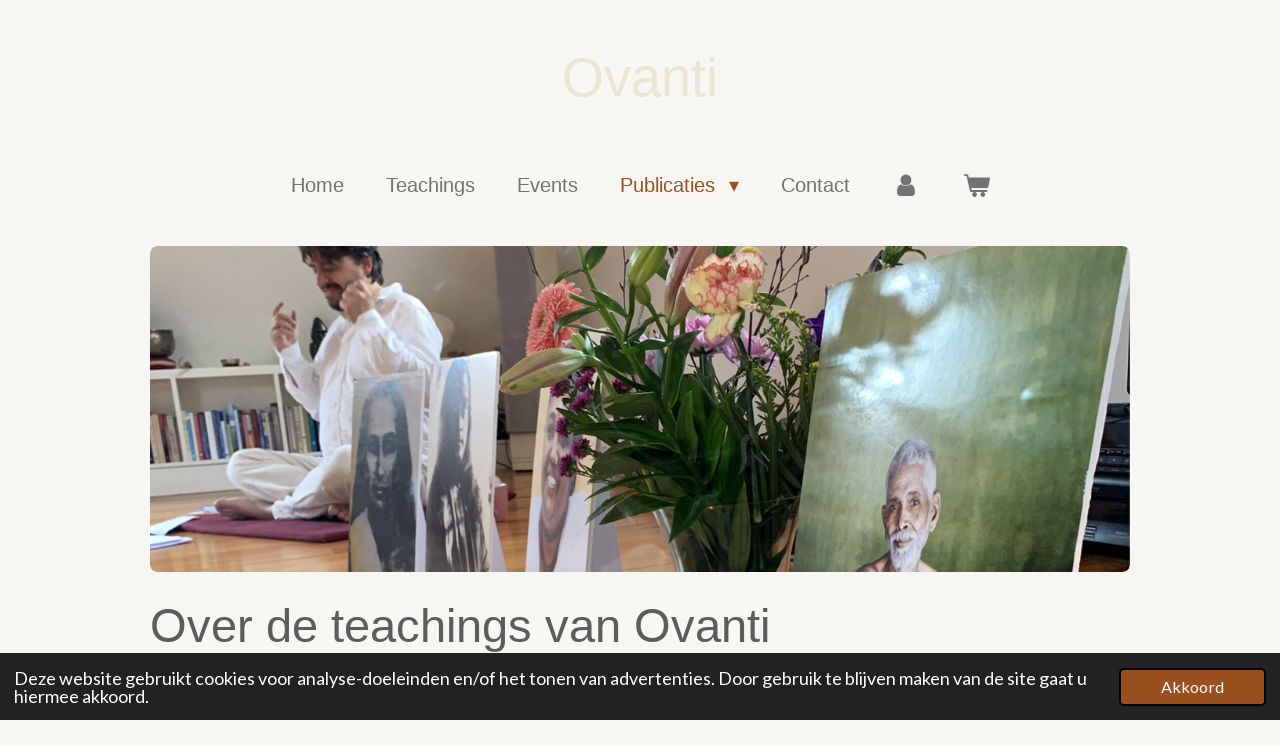

--- FILE ---
content_type: text/html; charset=UTF-8
request_url: https://www.ovanti.nl/publicaties/over-de-teachings-van-ovanti
body_size: 10997
content:
<!DOCTYPE html>
<html lang="nl">
    <head>
        <meta http-equiv="Content-Type" content="text/html; charset=utf-8">
        <meta name="viewport" content="width=device-width, initial-scale=1.0, maximum-scale=5.0">
        <meta http-equiv="X-UA-Compatible" content="IE=edge">
        <link rel="canonical" href="https://www.ovanti.nl/publicaties/over-de-teachings-van-ovanti">
        <link rel="sitemap" type="application/xml" href="https://www.ovanti.nl/sitemap.xml">
        <meta property="og:title" content="Over de teachings van Ovanti / Publicaties | Ovanti">
        <meta property="og:url" content="https://www.ovanti.nl/publicaties/over-de-teachings-van-ovanti">
        <base href="https://www.ovanti.nl/">
        <meta name="description" property="og:description" content="">
                <script nonce="3e0c638f405843fc78f1aaaf2ad08726">
            
            window.JOUWWEB = window.JOUWWEB || {};
            window.JOUWWEB.application = window.JOUWWEB.application || {};
            window.JOUWWEB.application = {"backends":[{"domain":"jouwweb.nl","freeDomain":"jouwweb.site"},{"domain":"webador.com","freeDomain":"webadorsite.com"},{"domain":"webador.de","freeDomain":"webadorsite.com"},{"domain":"webador.fr","freeDomain":"webadorsite.com"},{"domain":"webador.es","freeDomain":"webadorsite.com"},{"domain":"webador.it","freeDomain":"webadorsite.com"},{"domain":"jouwweb.be","freeDomain":"jouwweb.site"},{"domain":"webador.ie","freeDomain":"webadorsite.com"},{"domain":"webador.co.uk","freeDomain":"webadorsite.com"},{"domain":"webador.at","freeDomain":"webadorsite.com"},{"domain":"webador.be","freeDomain":"webadorsite.com"},{"domain":"webador.ch","freeDomain":"webadorsite.com"},{"domain":"webador.ch","freeDomain":"webadorsite.com"},{"domain":"webador.mx","freeDomain":"webadorsite.com"},{"domain":"webador.com","freeDomain":"webadorsite.com"},{"domain":"webador.dk","freeDomain":"webadorsite.com"},{"domain":"webador.se","freeDomain":"webadorsite.com"},{"domain":"webador.no","freeDomain":"webadorsite.com"},{"domain":"webador.fi","freeDomain":"webadorsite.com"},{"domain":"webador.ca","freeDomain":"webadorsite.com"},{"domain":"webador.ca","freeDomain":"webadorsite.com"},{"domain":"webador.pl","freeDomain":"webadorsite.com"},{"domain":"webador.com.au","freeDomain":"webadorsite.com"},{"domain":"webador.nz","freeDomain":"webadorsite.com"}],"editorLocale":"nl-NL","editorTimezone":"Europe\/Amsterdam","editorLanguage":"nl","analytics4TrackingId":"G-E6PZPGE4QM","analyticsDimensions":[],"backendDomain":"www.jouwweb.nl","backendShortDomain":"jouwweb.nl","backendKey":"jouwweb-nl","freeWebsiteDomain":"jouwweb.site","noSsl":false,"build":{"reference":"fec0291"},"linkHostnames":["www.jouwweb.nl","www.webador.com","www.webador.de","www.webador.fr","www.webador.es","www.webador.it","www.jouwweb.be","www.webador.ie","www.webador.co.uk","www.webador.at","www.webador.be","www.webador.ch","fr.webador.ch","www.webador.mx","es.webador.com","www.webador.dk","www.webador.se","www.webador.no","www.webador.fi","www.webador.ca","fr.webador.ca","www.webador.pl","www.webador.com.au","www.webador.nz"],"assetsUrl":"https:\/\/assets.jwwb.nl","loginUrl":"https:\/\/www.jouwweb.nl\/inloggen","publishUrl":"https:\/\/www.jouwweb.nl\/v2\/website\/2673234\/publish-proxy","adminUserOrIp":false,"pricing":{"plans":{"lite":{"amount":"700","currency":"EUR"},"pro":{"amount":"1200","currency":"EUR"},"business":{"amount":"2400","currency":"EUR"}},"yearlyDiscount":{"price":{"amount":"0","currency":"EUR"},"ratio":0,"percent":"0%","discountPrice":{"amount":"0","currency":"EUR"},"termPricePerMonth":{"amount":"0","currency":"EUR"},"termPricePerYear":{"amount":"0","currency":"EUR"}}},"hcUrl":{"add-product-variants":"https:\/\/help.jouwweb.nl\/hc\/nl\/articles\/28594307773201","basic-vs-advanced-shipping":"https:\/\/help.jouwweb.nl\/hc\/nl\/articles\/28594268794257","html-in-head":"https:\/\/help.jouwweb.nl\/hc\/nl\/articles\/28594336422545","link-domain-name":"https:\/\/help.jouwweb.nl\/hc\/nl\/articles\/28594325307409","optimize-for-mobile":"https:\/\/help.jouwweb.nl\/hc\/nl\/articles\/28594312927121","seo":"https:\/\/help.jouwweb.nl\/hc\/nl\/sections\/28507243966737","transfer-domain-name":"https:\/\/help.jouwweb.nl\/hc\/nl\/articles\/28594325232657","website-not-secure":"https:\/\/help.jouwweb.nl\/hc\/nl\/articles\/28594252935825"}};
            window.JOUWWEB.brand = {"type":"jouwweb","name":"JouwWeb","domain":"JouwWeb.nl","supportEmail":"support@jouwweb.nl"};
                    
                window.JOUWWEB = window.JOUWWEB || {};
                window.JOUWWEB.websiteRendering = {"locale":"nl-NL","timezone":"Europe\/Amsterdam","routes":{"api\/upload\/product-field":"\/_api\/upload\/product-field","checkout\/cart":"\/winkelwagen","payment":"\/bestelling-afronden\/:publicOrderId","payment\/forward":"\/bestelling-afronden\/:publicOrderId\/forward","public-order":"\/bestelling\/:publicOrderId","checkout\/authorize":"\/winkelwagen\/authorize\/:gateway","wishlist":"\/verlanglijst"}};
                                                    window.JOUWWEB.website = {"id":2673234,"locale":"nl-NL","enabled":true,"title":"Ovanti","hasTitle":true,"roleOfLoggedInUser":null,"ownerLocale":"nl-NL","plan":"pro","freeWebsiteDomain":"jouwweb.site","backendKey":"jouwweb-nl","currency":"EUR","defaultLocale":"nl-NL","url":"https:\/\/www.ovanti.nl\/","homepageSegmentId":10333734,"category":"website","isOffline":false,"isPublished":true,"locales":["nl-NL"],"allowed":{"ads":false,"credits":true,"externalLinks":true,"slideshow":true,"customDefaultSlideshow":true,"hostedAlbums":true,"moderators":true,"mailboxQuota":1,"statisticsVisitors":true,"statisticsDetailed":true,"statisticsMonths":1,"favicon":true,"password":true,"freeDomains":0,"freeMailAccounts":1,"canUseLanguages":false,"fileUpload":true,"legacyFontSize":false,"webshop":true,"products":10,"imageText":false,"search":true,"audioUpload":true,"videoUpload":0,"allowDangerousForms":false,"allowHtmlCode":true,"mobileBar":true,"sidebar":false,"poll":false,"allowCustomForms":true,"allowBusinessListing":true,"allowCustomAnalytics":true,"allowAccountingLink":true,"digitalProducts":false,"sitemapElement":false},"mobileBar":{"enabled":false,"theme":"accent","email":{"active":true},"location":{"active":true},"phone":{"active":true},"whatsapp":{"active":false},"social":{"active":false,"network":"facebook"}},"webshop":{"enabled":true,"currency":"EUR","taxEnabled":false,"taxInclusive":true,"vatDisclaimerVisible":false,"orderNotice":null,"orderConfirmation":null,"freeShipping":false,"freeShippingAmount":"0.00","shippingDisclaimerVisible":false,"pickupAllowed":false,"couponAllowed":true,"detailsPageAvailable":true,"socialMediaVisible":false,"termsPage":null,"termsPageUrl":null,"extraTerms":null,"pricingVisible":true,"orderButtonVisible":true,"shippingAdvanced":false,"shippingAdvancedBackEnd":false,"soldOutVisible":false,"backInStockNotificationEnabled":false,"canAddProducts":false,"nextOrderNumber":64,"allowedServicePoints":[],"sendcloudConfigured":false,"sendcloudFallbackPublicKey":"a3d50033a59b4a598f1d7ce7e72aafdf","taxExemptionAllowed":false,"invoiceComment":null,"emptyCartVisible":true,"minimumOrderPrice":null,"productNumbersEnabled":false,"wishlistEnabled":true,"hideTaxOnCart":false},"isTreatedAsWebshop":true};                            window.JOUWWEB.cart = {"products":[],"coupon":null,"shippingCountryCode":null,"shippingChoice":null,"breakdown":[]};                            window.JOUWWEB.scripts = ["website-rendering\/webshop"];                        window.parent.JOUWWEB.colorPalette = window.JOUWWEB.colorPalette;
        </script>
                <title>Over de teachings van Ovanti / Publicaties | Ovanti</title>
                                            <link href="https://primary.jwwb.nl/public/q/z/d/temp-hykgmrzeiiztdpokjcks/touch-icon-iphone.png?bust=1661257564" rel="apple-touch-icon" sizes="60x60">                                                <link href="https://primary.jwwb.nl/public/q/z/d/temp-hykgmrzeiiztdpokjcks/touch-icon-ipad.png?bust=1661257564" rel="apple-touch-icon" sizes="76x76">                                                <link href="https://primary.jwwb.nl/public/q/z/d/temp-hykgmrzeiiztdpokjcks/touch-icon-iphone-retina.png?bust=1661257564" rel="apple-touch-icon" sizes="120x120">                                                <link href="https://primary.jwwb.nl/public/q/z/d/temp-hykgmrzeiiztdpokjcks/touch-icon-ipad-retina.png?bust=1661257564" rel="apple-touch-icon" sizes="152x152">                                                <link href="https://primary.jwwb.nl/public/q/z/d/temp-hykgmrzeiiztdpokjcks/favicon.png?bust=1661257564" rel="shortcut icon">                                                <link href="https://primary.jwwb.nl/public/q/z/d/temp-hykgmrzeiiztdpokjcks/favicon.png?bust=1661257564" rel="icon">                                        <meta property="og:image" content="https&#x3A;&#x2F;&#x2F;primary.jwwb.nl&#x2F;public&#x2F;q&#x2F;z&#x2F;d&#x2F;temp-hykgmrzeiiztdpokjcks&#x2F;4291cy&#x2F;image-46.png&#x3F;enable-io&#x3D;true&amp;enable&#x3D;upscale&amp;fit&#x3D;bounds&amp;width&#x3D;1200">
                                    <meta name="twitter:card" content="summary_large_image">
                        <meta property="twitter:image" content="https&#x3A;&#x2F;&#x2F;primary.jwwb.nl&#x2F;public&#x2F;q&#x2F;z&#x2F;d&#x2F;temp-hykgmrzeiiztdpokjcks&#x2F;4291cy&#x2F;image-46.png&#x3F;enable-io&#x3D;true&amp;enable&#x3D;upscale&amp;fit&#x3D;bounds&amp;width&#x3D;1200">
                                                    <script src="https://plausible.io/js/script.manual.js" nonce="3e0c638f405843fc78f1aaaf2ad08726" data-turbo-track="reload" defer data-domain="shard9.jouwweb.nl"></script>
<link rel="stylesheet" type="text/css" href="https://gfonts.jwwb.nl/css?display=fallback&amp;family=Lato%3A400%2C700%2C400italic%2C700italic" nonce="3e0c638f405843fc78f1aaaf2ad08726" data-turbo-track="dynamic">
<script src="https://assets.jwwb.nl/assets/build/website-rendering/nl-NL.js?bust=af8dcdef13a1895089e9" nonce="3e0c638f405843fc78f1aaaf2ad08726" data-turbo-track="reload" defer></script>
<script src="https://assets.jwwb.nl/assets/website-rendering/runtime.e9aaeab0c631cbd69aaa.js?bust=0df1501923f96b249330" nonce="3e0c638f405843fc78f1aaaf2ad08726" data-turbo-track="reload" defer></script>
<script src="https://assets.jwwb.nl/assets/website-rendering/103.3d75ec3708e54af67f50.js?bust=cb0aa3c978e146edbd0d" nonce="3e0c638f405843fc78f1aaaf2ad08726" data-turbo-track="reload" defer></script>
<script src="https://assets.jwwb.nl/assets/website-rendering/main.f656389ec507dc20f0cb.js?bust=d20d7cd648ba41ec2448" nonce="3e0c638f405843fc78f1aaaf2ad08726" data-turbo-track="reload" defer></script>
<link rel="preload" href="https://assets.jwwb.nl/assets/website-rendering/styles.e258e1c0caffe3e22b8c.css?bust=00dff845dced716b5f3e" as="style">
<link rel="preload" href="https://assets.jwwb.nl/assets/website-rendering/fonts/icons-website-rendering/font/website-rendering.woff2?bust=bd2797014f9452dadc8e" as="font" crossorigin>
<link rel="preconnect" href="https://gfonts.jwwb.nl">
<link rel="stylesheet" type="text/css" href="https://assets.jwwb.nl/assets/website-rendering/styles.e258e1c0caffe3e22b8c.css?bust=00dff845dced716b5f3e" nonce="3e0c638f405843fc78f1aaaf2ad08726" data-turbo-track="dynamic">
<link rel="preconnect" href="https://assets.jwwb.nl">
<link rel="stylesheet" type="text/css" href="https://primary.jwwb.nl/public/q/z/d/temp-hykgmrzeiiztdpokjcks/style.css?bust=1768569884" nonce="3e0c638f405843fc78f1aaaf2ad08726" data-turbo-track="dynamic">    </head>
    <body
        id="top"
        class="jw-is-no-slideshow jw-header-is-text jw-is-segment-page jw-is-frontend jw-is-no-sidebar jw-is-no-messagebar jw-is-no-touch-device jw-is-no-mobile"
                                    data-jouwweb-page="16314033"
                                                data-jouwweb-segment-id="16314033"
                                                data-jouwweb-segment-type="page"
                                                data-template-threshold="1020"
                                                data-template-name="clean&#x7C;blanco&#x7C;blanco-banner"
                            itemscope
        itemtype="https://schema.org/WebPage"
    >
                                    <meta itemprop="url" content="https://www.ovanti.nl/publicaties/over-de-teachings-van-ovanti">
        <a href="#main-content" class="jw-skip-link">
            Ga direct naar de hoofdinhoud        </a>
        <div class="jw-background"></div>
        <div class="jw-body">
            <div class="jw-mobile-menu jw-mobile-is-text js-mobile-menu">
            <button
            type="button"
            class="jw-mobile-menu__button jw-mobile-toggle"
            aria-label="Open / sluit menu"
        >
            <span class="jw-icon-burger"></span>
        </button>
        <div class="jw-mobile-header jw-mobile-header--text">
        <a            class="jw-mobile-header-content"
                            href="/"
                        >
                                        <div class="jw-mobile-text">
                    <span style="color: #eae5d2;">Ovanti</span>                </div>
                    </a>
    </div>

        <a
        href="/winkelwagen"
        class="jw-mobile-menu__button jw-mobile-header-cart"
        aria-label="Bekijk winkelwagen"
    >
        <span class="jw-icon-badge-wrapper">
            <span class="website-rendering-icon-basket" aria-hidden="true"></span>
            <span class="jw-icon-badge hidden" aria-hidden="true"></span>
        </span>
    </a>
    
    </div>
            <div class="topmenu">
    <header>
        <div class="topmenu-inner js-topbar-content-container">
            <div class="jw-header-logo">
        <div
    class="jw-header jw-header-title-container jw-header-text jw-header-text-toggle"
    data-stylable="true"
>
    <a        id="jw-header-title"
        class="jw-header-title"
                    href="/"
            >
        <span style="color: #eae5d2;">Ovanti</span>    </a>
</div>
</div>
            <nav class="menu jw-menu-copy">
                <ul
    id="jw-menu"
    class="jw-menu jw-menu-horizontal"
            >
            <li
    class="jw-menu-item"
>
        <a        class="jw-menu-link"
        href="/"                                            data-page-link-id="10333734"
                            >
                <span class="">
            Home        </span>
            </a>
                </li>
            <li
    class="jw-menu-item"
>
        <a        class="jw-menu-link"
        href="/teachings"                                            data-page-link-id="10333735"
                            >
                <span class="">
            Teachings        </span>
            </a>
                </li>
            <li
    class="jw-menu-item"
>
        <a        class="jw-menu-link"
        href="/events"                                            data-page-link-id="10333736"
                            >
                <span class="">
            Events        </span>
            </a>
                </li>
            <li
    class="jw-menu-item jw-menu-has-submenu jw-menu-is-active"
>
        <a        class="jw-menu-link js-active-menu-item"
        href="/publicaties"                                            data-page-link-id="10345495"
                            >
                <span class="">
            Publicaties        </span>
                    <span class="jw-arrow jw-arrow-toplevel"></span>
            </a>
                    <ul
            class="jw-submenu"
                    >
                            <li
    class="jw-menu-item"
>
        <a        class="jw-menu-link"
        href="/publicaties/zijnspraktijk"                                            data-page-link-id="17048070"
                            >
                <span class="">
            Zijnspraktijk        </span>
            </a>
                </li>
                            <li
    class="jw-menu-item jw-menu-is-active"
>
        <a        class="jw-menu-link js-active-menu-item"
        href="/publicaties/over-de-teachings-van-ovanti"                                            data-page-link-id="16314033"
                            >
                <span class="">
            Over de teachings van Ovanti        </span>
            </a>
                </li>
                            <li
    class="jw-menu-item"
>
        <a        class="jw-menu-link"
        href="/publicaties/blog"                                            data-page-link-id="10345497"
                            >
                <span class="">
            Blog        </span>
            </a>
                </li>
                    </ul>
        </li>
            <li
    class="jw-menu-item"
>
        <a        class="jw-menu-link"
        href="/contact"                                            data-page-link-id="10421904"
                            >
                <span class="">
            Contact        </span>
            </a>
                </li>
            <li
    class="jw-menu-item"
>
        <a        class="jw-menu-link jw-menu-link--icon"
        href="/account"                                                            title="Account"
            >
                                <span class="website-rendering-icon-user"></span>
                            <span class="hidden-desktop-horizontal-menu">
            Account        </span>
            </a>
                </li>
            <li
    class="jw-menu-item jw-menu-wishlist-item js-menu-wishlist-item jw-menu-wishlist-item--hidden"
>
        <a        class="jw-menu-link jw-menu-link--icon"
        href="/verlanglijst"                                                            title="Verlanglijst"
            >
                                    <span class="jw-icon-badge-wrapper">
                        <span class="website-rendering-icon-heart"></span>
                                            <span class="jw-icon-badge hidden">
                    0                </span>
                            <span class="hidden-desktop-horizontal-menu">
            Verlanglijst        </span>
            </a>
                </li>
            <li
    class="jw-menu-item js-menu-cart-item "
>
        <a        class="jw-menu-link jw-menu-link--icon"
        href="/winkelwagen"                                                            title="Winkelwagen"
            >
                                    <span class="jw-icon-badge-wrapper">
                        <span class="website-rendering-icon-basket"></span>
                                            <span class="jw-icon-badge hidden">
                    0                </span>
                            <span class="hidden-desktop-horizontal-menu">
            Winkelwagen        </span>
            </a>
                </li>
    
    </ul>

    <script nonce="3e0c638f405843fc78f1aaaf2ad08726" id="jw-mobile-menu-template" type="text/template">
        <ul id="jw-menu" class="jw-menu jw-menu-horizontal">
                            <li
    class="jw-menu-item"
>
        <a        class="jw-menu-link"
        href="/"                                            data-page-link-id="10333734"
                            >
                <span class="">
            Home        </span>
            </a>
                </li>
                            <li
    class="jw-menu-item"
>
        <a        class="jw-menu-link"
        href="/teachings"                                            data-page-link-id="10333735"
                            >
                <span class="">
            Teachings        </span>
            </a>
                </li>
                            <li
    class="jw-menu-item"
>
        <a        class="jw-menu-link"
        href="/events"                                            data-page-link-id="10333736"
                            >
                <span class="">
            Events        </span>
            </a>
                </li>
                            <li
    class="jw-menu-item jw-menu-has-submenu jw-menu-is-active"
>
        <a        class="jw-menu-link js-active-menu-item"
        href="/publicaties"                                            data-page-link-id="10345495"
                            >
                <span class="">
            Publicaties        </span>
                    <span class="jw-arrow jw-arrow-toplevel"></span>
            </a>
                    <ul
            class="jw-submenu"
                    >
                            <li
    class="jw-menu-item"
>
        <a        class="jw-menu-link"
        href="/publicaties/zijnspraktijk"                                            data-page-link-id="17048070"
                            >
                <span class="">
            Zijnspraktijk        </span>
            </a>
                </li>
                            <li
    class="jw-menu-item jw-menu-is-active"
>
        <a        class="jw-menu-link js-active-menu-item"
        href="/publicaties/over-de-teachings-van-ovanti"                                            data-page-link-id="16314033"
                            >
                <span class="">
            Over de teachings van Ovanti        </span>
            </a>
                </li>
                            <li
    class="jw-menu-item"
>
        <a        class="jw-menu-link"
        href="/publicaties/blog"                                            data-page-link-id="10345497"
                            >
                <span class="">
            Blog        </span>
            </a>
                </li>
                    </ul>
        </li>
                            <li
    class="jw-menu-item"
>
        <a        class="jw-menu-link"
        href="/contact"                                            data-page-link-id="10421904"
                            >
                <span class="">
            Contact        </span>
            </a>
                </li>
                            <li
    class="jw-menu-item"
>
        <a        class="jw-menu-link jw-menu-link--icon"
        href="/account"                                                            title="Account"
            >
                                <span class="website-rendering-icon-user"></span>
                            <span class="hidden-desktop-horizontal-menu">
            Account        </span>
            </a>
                </li>
                            <li
    class="jw-menu-item jw-menu-wishlist-item js-menu-wishlist-item jw-menu-wishlist-item--hidden"
>
        <a        class="jw-menu-link jw-menu-link--icon"
        href="/verlanglijst"                                                            title="Verlanglijst"
            >
                                    <span class="jw-icon-badge-wrapper">
                        <span class="website-rendering-icon-heart"></span>
                                            <span class="jw-icon-badge hidden">
                    0                </span>
                            <span class="hidden-desktop-horizontal-menu">
            Verlanglijst        </span>
            </a>
                </li>
            
                    </ul>
    </script>
            </nav>
        </div>
    </header>
</div>
<script nonce="3e0c638f405843fc78f1aaaf2ad08726">
    var backgroundElement = document.querySelector('.jw-background');

    JOUWWEB.templateConfig = {
        header: {
            selector: '.topmenu',
            mobileSelector: '.jw-mobile-menu',
            updatePusher: function (height, state) {

                if (state === 'desktop') {
                    // Expose the header height as a custom property so
                    // we can use this to set the background height in CSS.
                    if (backgroundElement && height) {
                        backgroundElement.setAttribute('style', '--header-height: ' + height + 'px;');
                    }
                } else if (state === 'mobile') {
                    $('.jw-menu-clone .jw-menu').css('margin-top', height);
                }
            },
        },
    };
</script>
<div class="main-content">
    
<main id="main-content" class="block-content">
    <div data-section-name="content" class="jw-section jw-section-content jw-responsive">
        <div
    id="jw-element-244189175"
    data-jw-element-id="244189175"
        class="jw-tree-node jw-element jw-strip-root jw-tree-container jw-node-is-first-child jw-node-is-last-child"
>
    <div
    id="jw-element-353431081"
    data-jw-element-id="353431081"
        class="jw-tree-node jw-element jw-strip jw-tree-container jw-strip--default jw-strip--style-color jw-strip--color-default jw-strip--padding-both jw-node-is-first-child jw-strip--primary jw-node-is-last-child"
>
    <div class="jw-strip__content-container"><div class="jw-strip__content jw-responsive">
                    <div
    id="jw-element-254508654"
    data-jw-element-id="254508654"
        class="jw-tree-node jw-element jw-image jw-node-is-first-child"
>
    <div
    class="jw-intent jw-element-image jw-element-content jw-element-image-is-left"
            style="width: 100%;"
    >
            
        
                <picture
            class="jw-element-image__image-wrapper jw-image-is-rounded jw-intrinsic"
            style="padding-top: 33.2637%;"
        >
                                            <img class="jw-element-image__image jw-intrinsic__item" style="--jw-element-image--pan-x: 0.5; --jw-element-image--pan-y: 0.5;" alt="" src="https://primary.jwwb.nl/public/q/z/d/temp-hykgmrzeiiztdpokjcks/4291cy/image-46.png?enable-io=true&amp;enable=upscale&amp;crop=3.0063%3A1&amp;width=800" srcset="https://primary.jwwb.nl/public/q/z/d/temp-hykgmrzeiiztdpokjcks/4291cy/image-46.png?enable-io=true&amp;crop=3.0063%3A1&amp;width=96 96w, https://primary.jwwb.nl/public/q/z/d/temp-hykgmrzeiiztdpokjcks/4291cy/image-46.png?enable-io=true&amp;crop=3.0063%3A1&amp;width=147 147w, https://primary.jwwb.nl/public/q/z/d/temp-hykgmrzeiiztdpokjcks/4291cy/image-46.png?enable-io=true&amp;crop=3.0063%3A1&amp;width=226 226w, https://primary.jwwb.nl/public/q/z/d/temp-hykgmrzeiiztdpokjcks/4291cy/image-46.png?enable-io=true&amp;crop=3.0063%3A1&amp;width=347 347w, https://primary.jwwb.nl/public/q/z/d/temp-hykgmrzeiiztdpokjcks/4291cy/image-46.png?enable-io=true&amp;crop=3.0063%3A1&amp;width=532 532w, https://primary.jwwb.nl/public/q/z/d/temp-hykgmrzeiiztdpokjcks/4291cy/image-46.png?enable-io=true&amp;crop=3.0063%3A1&amp;width=816 816w, https://primary.jwwb.nl/public/q/z/d/temp-hykgmrzeiiztdpokjcks/4291cy/image-46.png?enable-io=true&amp;crop=3.0063%3A1&amp;width=1252 1252w, https://primary.jwwb.nl/public/q/z/d/temp-hykgmrzeiiztdpokjcks/4291cy/image-46.png?enable-io=true&amp;crop=3.0063%3A1&amp;width=1920 1920w" sizes="auto, min(100vw, 1200px), 100vw" loading="lazy" width="800" height="266.10969387755">                    </picture>

            </div>
</div><div
    id="jw-element-244189232"
    data-jw-element-id="244189232"
        class="jw-tree-node jw-element jw-image-text"
>
    <div class="jw-element-imagetext-text">
            <h1 class="jw-heading-130">Over de teachings van Ovanti</h1>    </div>
</div><div
    id="jw-element-542137532"
    data-jw-element-id="542137532"
        class="jw-tree-node jw-element jw-spacer"
>
    <div
    class="jw-element-spacer-container "
    style="height: 45px"
>
    </div>
</div><div
    id="jw-element-445950410"
    data-jw-element-id="445950410"
        class="jw-tree-node jw-element jw-columns jw-tree-container jw-tree-horizontal jw-columns--mode-flex"
>
    <div
    id="jw-element-445950413"
    data-jw-element-id="445950413"
            style="width: 75%"
        class="jw-tree-node jw-element jw-column jw-tree-container jw-node-is-first-child jw-responsive lt800"
>
    <div
    id="jw-element-244189248"
    data-jw-element-id="244189248"
        class="jw-tree-node jw-element jw-image-text jw-node-is-first-child jw-node-is-last-child"
>
    <div class="jw-element-imagetext-text">
            <h3 class="jw-heading-70"><span>Ge-compassioneerd</span></h3>
<p><br />Zou je je 2 meest bijzondere ervaringen of inzichten willen beschrijven die je tot nu toe gehad hebt tijdens de jaartraining?</p>
<p><span style="color: #9a501e;">Alles wat ik denk dat ik ben&hellip; dat ben ik niet. Voor de meest bijzondere ervaringen schieten woorden te kort&hellip; ik weet dat ze er &lsquo;waren&rsquo; maar zou er echt over moeten nadenken&hellip;</span></p>
<p>&nbsp;</p>
<p>Wat brengt deze training je in het algemeen?</p>
<p><span style="color: #9a501e;">Verdieping, inzichten, transformatie, &lsquo;verlichting&rsquo;, meer afstand tot mijn persoon (ego).</span></p>
<p>&nbsp;</p>
<p>Waarin onderscheidt deze training zich? Wat is uniek of van meerwaarde voor jou?</p>
<p><span style="color: #9a501e;">Een leraar die niet doceert vanuit het boekje/ratio, maar zich altijd afstemt op de Bron en van daaruit antwoord geeft (= zuiver Bewustzijn). Is volledig dienstbaar aan mijn/ons proces/pad.</span></p>
<p>&nbsp;</p>
<p>Zijn er nog tips? Of dingen die je vond dat er beter konden?&nbsp;</p>
<p><span style="color: #9a501e;">Geen.</span></p>
<p>&nbsp;</p>
<p>Hoe ervaar je Ovanti als trainer? Wat zou je zeggen over Ovanti om hem aan te bevelen?</p>
<p><span style="color: #9a501e;">&ldquo;Ge-compassioneerd&rdquo;, oneindig Wijs.</span><br /><span style="color: #9a501e;">Ovanti projecteert niet. Daarmee is hij voor mij de eerste leraar die absoluut veilig voelt, waardoor er geen of weinig belemmeringen zijn om me volledig te openen.</span></p>
<p>&nbsp;</p>
<p>Wat zou je zeggen over de training om deze aan te bevelen? Wat vond je erg goed aan deze training?</p>
<p><span style="color: #9a501e;">Deze training opent werelden die ik niet voor mogelijk had gehouden. Zowel in theoretische zin als praktische zin.</span></p>
<p><span style="color: #9a501e;">Het is een weg van moeiteloosheid, niet van hard werken.</span></p>
<p>&nbsp;</p>
<p><span style="color: #737373;"><em>Deelnemer Jaartraject Zelfrealisatie</em></span></p>    </div>
</div></div><div
    id="jw-element-445950425"
    data-jw-element-id="445950425"
            style="width: 25%"
        class="jw-tree-node jw-element jw-column jw-tree-container jw-node-is-last-child jw-responsive lt300 lt400 lt480 lt540 lt600 lt640 lt800"
>
    <div
    id="jw-element-445950433"
    data-jw-element-id="445950433"
        class="jw-tree-node jw-element jw-spacer jw-node-is-first-child jw-node-is-last-child"
>
    <div
    class="jw-element-spacer-container "
    style="height: 269px"
>
    </div>
</div></div></div><div
    id="jw-element-445950852"
    data-jw-element-id="445950852"
        class="jw-tree-node jw-element jw-separator"
>
    <div class="jw-element-separator-padding">
    <hr
        class="jw-element-separator jw-element-separator--thin jw-element-separator--solid"
        style="--jw-element-separator__margin&#x3A;&#x20;2.0000em"
    />
</div>
</div><div
    id="jw-element-445951945"
    data-jw-element-id="445951945"
        class="jw-tree-node jw-element jw-columns jw-tree-container jw-tree-horizontal jw-columns--mode-flex"
>
    <div
    id="jw-element-445951946"
    data-jw-element-id="445951946"
            style="width: 75%"
        class="jw-tree-node jw-element jw-column jw-tree-container jw-node-is-first-child jw-responsive lt800"
>
    <div
    id="jw-element-445950700"
    data-jw-element-id="445950700"
        class="jw-tree-node jw-element jw-image-text jw-node-is-first-child jw-node-is-last-child"
>
    <div class="jw-element-imagetext-text">
            <div>
<h3 class="jw-heading-70"><span data-olk-copy-source="MessageBody">Liefdevol en Helder</span></h3>
<div>&nbsp;</div>
<div><span data-olk-copy-source="MessageBody">Bij Ovanti staat de directe ervaring van Zelfrealisatie centraal.&nbsp;</span><span>Hij moedigt mij onvermoeibaar aan om Waarheid te herkennen.&nbsp;<br /><br /></span></div>
<div><span>De Waarheid is dat wij&nbsp;Bewustzijn zijn en niet onze body-mind.&nbsp;</span><span>Deze vergissing is taai.&nbsp;</span><span>Door de &ldquo;teachings&rdquo; van Ovanti kan ik met steeds meer gemak voorbij de&nbsp;</span><span>persoonlijke&nbsp;</span><span>identificaties zien&nbsp;</span><span>om zo Waarheid te herkennen en te leven.&nbsp;<br /><br /></span><span>Zijn benadering ervaar ik als Liefdevol en Helder met een voortdurende uitnodiging om&nbsp;</span><span>vanuit Stilte in Vrede en Vreugde te leven.</span></div>
</div>
<p>&nbsp;</p>
<p><em>Deelnemer Jaartraject Zelfrealisatie</em></p>    </div>
</div></div><div
    id="jw-element-445951947"
    data-jw-element-id="445951947"
            style="width: 25%"
        class="jw-tree-node jw-element jw-column jw-tree-container jw-node-is-last-child jw-responsive lt300 lt400 lt480 lt540 lt600 lt640 lt800"
>
    <div
    id="jw-element-445951948"
    data-jw-element-id="445951948"
        class="jw-tree-node jw-element jw-spacer jw-node-is-first-child jw-node-is-last-child"
>
    <div
    class="jw-element-spacer-container "
    style="height: 232.1875px"
>
    </div>
</div></div></div><div
    id="jw-element-445951047"
    data-jw-element-id="445951047"
        class="jw-tree-node jw-element jw-separator"
>
    <div class="jw-element-separator-padding">
    <hr
        class="jw-element-separator jw-element-separator--thin jw-element-separator--solid"
        style="--jw-element-separator__margin&#x3A;&#x20;2.0000em"
    />
</div>
</div><div
    id="jw-element-445952114"
    data-jw-element-id="445952114"
        class="jw-tree-node jw-element jw-columns jw-tree-container jw-tree-horizontal jw-columns--mode-flex"
>
    <div
    id="jw-element-445952115"
    data-jw-element-id="445952115"
            style="width: 75%"
        class="jw-tree-node jw-element jw-column jw-tree-container jw-node-is-first-child jw-responsive lt800"
>
    <div
    id="jw-element-445951080"
    data-jw-element-id="445951080"
        class="jw-tree-node jw-element jw-image-text jw-node-is-first-child jw-node-is-last-child"
>
    <div class="jw-element-imagetext-text">
            <h3 class="jw-heading-70"><span>Waar het wezenlijk om gaat in het leven</span></h3>
<p>&nbsp;</p>
<p><span>In de nabijheid&nbsp;zijn van Ovanti betekent heel veel voor mij. </span><span>Hij is voor mij een spiegel die laat zien waar het wezenlijk om gaat in het leven.<br /><br /></span><span>Het is heel inspirerend om zijn onvoorwaardelijke liefde te ervaren. Ja, zo wil ik ook leven.&nbsp;</span><span>Het helpt mij om alles wat in mij omgaat, de mooie en de donkere kanten in liefde te ontvangen.&nbsp;<br /><br /></span><span>Hij moedigt aan Alles te doorvoelen, ja, dat zeker maar meer nog om je te richten op je Ware Zelf.&nbsp;</span><span>Ik sta steeds opnieuw versteld dat zijn helderheid, stille aanwezigheid en liefdevolle omhelzingen&nbsp;</span><span>me brengen bij Wie ik wezenlijk ben.</span></p>
<p><span>&nbsp;<br /></span><span>Ik voel me dan ook gezegend zo nabij zijn Licht te mogen zijn.<br /><br /><em>Deelneemster Jaartraject Zelfrealisatie</em><br /></span></p>    </div>
</div></div><div
    id="jw-element-445952116"
    data-jw-element-id="445952116"
            style="width: 25%"
        class="jw-tree-node jw-element jw-column jw-tree-container jw-node-is-last-child jw-responsive lt300 lt400 lt480 lt540 lt600 lt640 lt800"
>
    <div
    id="jw-element-445952117"
    data-jw-element-id="445952117"
        class="jw-tree-node jw-element jw-spacer jw-node-is-first-child jw-node-is-last-child"
>
    <div
    class="jw-element-spacer-container "
    style="height: 188px"
>
    </div>
</div></div></div><div
    id="jw-element-445951750"
    data-jw-element-id="445951750"
        class="jw-tree-node jw-element jw-separator"
>
    <div class="jw-element-separator-padding">
    <hr
        class="jw-element-separator jw-element-separator--thin jw-element-separator--solid"
        style="--jw-element-separator__margin&#x3A;&#x20;2.0000em"
    />
</div>
</div><div
    id="jw-element-254505597"
    data-jw-element-id="254505597"
        class="jw-tree-node jw-element jw-spacer"
>
    <div
    class="jw-element-spacer-container "
    style="height: 50px"
>
    </div>
</div><div
    id="jw-element-244199848"
    data-jw-element-id="244199848"
        class="jw-tree-node jw-element jw-columns jw-tree-container jw-tree-horizontal jw-columns--mode-flex jw-node-is-last-child"
>
    <div
    id="jw-element-244199850"
    data-jw-element-id="244199850"
            style="width: 70.314062812563%"
        class="jw-tree-node jw-element jw-column jw-tree-container jw-node-is-first-child jw-responsive lt800"
>
    <div
    id="jw-element-244199851"
    data-jw-element-id="244199851"
        class="jw-tree-node jw-element jw-social-share jw-node-is-first-child jw-node-is-last-child"
>
    <div class="jw-element-social-share" style="text-align: left">
    <div class="share-button-container share-button-container--align-left jw-element-content">
                                                                <a
                    class="share-button share-button--facebook jw-element-social-share-button jw-element-social-share-button-facebook "
                                            href=""
                        data-href-template="http://www.facebook.com/sharer/sharer.php?u=[url]"
                                                            rel="nofollow noopener noreferrer"
                    target="_blank"
                >
                    <span class="share-button__icon website-rendering-icon-facebook"></span>
                    <span class="share-button__label">Delen</span>
                </a>
                                                                            <a
                    class="share-button share-button--twitter jw-element-social-share-button jw-element-social-share-button-twitter "
                                            href=""
                        data-href-template="http://x.com/intent/post?text=[url]"
                                                            rel="nofollow noopener noreferrer"
                    target="_blank"
                >
                    <span class="share-button__icon website-rendering-icon-x-logo"></span>
                    <span class="share-button__label">Deel</span>
                </a>
                                                                            <a
                    class="share-button share-button--linkedin jw-element-social-share-button jw-element-social-share-button-linkedin "
                                            href=""
                        data-href-template="http://www.linkedin.com/shareArticle?mini=true&amp;url=[url]"
                                                            rel="nofollow noopener noreferrer"
                    target="_blank"
                >
                    <span class="share-button__icon website-rendering-icon-linkedin"></span>
                    <span class="share-button__label">Share</span>
                </a>
                                                                                        <a
                    class="share-button share-button--whatsapp jw-element-social-share-button jw-element-social-share-button-whatsapp  share-button--mobile-only"
                                            href=""
                        data-href-template="whatsapp://send?text=[url]"
                                                            rel="nofollow noopener noreferrer"
                    target="_blank"
                >
                    <span class="share-button__icon website-rendering-icon-whatsapp"></span>
                    <span class="share-button__label">Delen</span>
                </a>
                                                            <div
                    class="share-button share-button--facebook-like share-button--wrapper jw-element-social-share-button jw-element-social-share-button-facebook-like "
                                    >
                    <div
                        class="fb-like"
                        data-layout="button"
                        data-action="like"
                        data-share="false"
                        data-size="large"
                        data-lazy="true"
                        data-href=""
                    ></div>
                </div>
                        </div>
    </div>
</div></div><div
    id="jw-element-244199849"
    data-jw-element-id="244199849"
            style="width: 29.685937187437%"
        class="jw-tree-node jw-element jw-column jw-tree-container jw-node-is-last-child jw-responsive lt300 lt400 lt480 lt540 lt600 lt640 lt800"
>
    <div
    id="jw-element-244190061"
    data-jw-element-id="244190061"
        class="jw-tree-node jw-element jw-spacer jw-node-is-first-child jw-node-is-last-child"
>
    <div
    class="jw-element-spacer-container "
    style="height: 95px"
>
    </div>
</div></div></div></div></div></div></div>            </div>
</main>
    </div>
<footer class="block-footer">
    <div
        data-section-name="footer"
        class="jw-section jw-section-footer jw-responsive"
    >
                <div class="jw-strip jw-strip--default jw-strip--style-color jw-strip--primary jw-strip--color-default jw-strip--padding-both"><div class="jw-strip__content-container"><div class="jw-strip__content jw-responsive">            <div
    id="jw-element-174765592"
    data-jw-element-id="174765592"
        class="jw-tree-node jw-element jw-simple-root jw-tree-container jw-node-is-first-child jw-node-is-last-child"
>
    <div
    id="jw-element-174765582"
    data-jw-element-id="174765582"
        class="jw-tree-node jw-element jw-image-text jw-node-is-first-child"
>
    <div class="jw-element-imagetext-text">
            <p><span style="color: #ffffff;"><a data-jwlink-type="page" data-jwlink-identifier="10425612" data-jwlink-title="Over Ovanti" href="https://www.ovanti.nl/over-ovanti" style="color: #ffffff; text-decoration: underline;">Over Ovanti</a></span></p>
<p><a data-jwlink-type="page" data-jwlink-identifier="10445141" data-jwlink-title="In verbinding met Ovanti" href="/in-verbinding-met-ovanti">In verbinding met Ovanti</a></p>
<p><span style="color: #ffffff;"><a data-jwlink-type="page" data-jwlink-identifier="10423511" data-jwlink-title="privacy verklaring" href="https://www.ovanti.nl/privacy-verklaring" style="color: #ffffff;">Privacy verklaring</a></span></p>    </div>
</div><div
    id="jw-element-174780143"
    data-jw-element-id="174780143"
        class="jw-tree-node jw-element jw-spacer jw-node-is-last-child"
>
    <div
    class="jw-element-spacer-container "
    style="height: 50px"
>
    </div>
</div></div>                            <div class="jw-credits clear">
                    <div class="jw-credits-owner">
                        <div id="jw-footer-text">
                            <div class="jw-footer-text-content">
                                <span style="color: #dab844; font-size: 85%;">&copy; 2025 Ovanti</span>                            </div>
                        </div>
                    </div>
                    <div class="jw-credits-right">
                                                <div id="jw-credits-tool">
    <small>
        Powered by <a href="https://www.jouwweb.nl" rel="">JouwWeb</a>    </small>
</div>
                    </div>
                </div>
                    </div></div></div>    </div>
</footer>
            
<div class="jw-bottom-bar__container">
    </div>
<div class="jw-bottom-bar__spacer">
    </div>

            <div id="jw-variable-loaded" style="display: none;"></div>
            <div id="jw-variable-values" style="display: none;">
                                    <span data-jw-variable-key="background-color" class="jw-variable-value-background-color"></span>
                                    <span data-jw-variable-key="background" class="jw-variable-value-background"></span>
                                    <span data-jw-variable-key="font-family" class="jw-variable-value-font-family"></span>
                                    <span data-jw-variable-key="paragraph-color" class="jw-variable-value-paragraph-color"></span>
                                    <span data-jw-variable-key="paragraph-link-color" class="jw-variable-value-paragraph-link-color"></span>
                                    <span data-jw-variable-key="paragraph-font-size" class="jw-variable-value-paragraph-font-size"></span>
                                    <span data-jw-variable-key="heading-color" class="jw-variable-value-heading-color"></span>
                                    <span data-jw-variable-key="heading-link-color" class="jw-variable-value-heading-link-color"></span>
                                    <span data-jw-variable-key="heading-font-size" class="jw-variable-value-heading-font-size"></span>
                                    <span data-jw-variable-key="heading-font-family" class="jw-variable-value-heading-font-family"></span>
                                    <span data-jw-variable-key="menu-text-color" class="jw-variable-value-menu-text-color"></span>
                                    <span data-jw-variable-key="menu-text-link-color" class="jw-variable-value-menu-text-link-color"></span>
                                    <span data-jw-variable-key="menu-text-font-size" class="jw-variable-value-menu-text-font-size"></span>
                                    <span data-jw-variable-key="menu-font-family" class="jw-variable-value-menu-font-family"></span>
                                    <span data-jw-variable-key="menu-capitalize" class="jw-variable-value-menu-capitalize"></span>
                                    <span data-jw-variable-key="website-size" class="jw-variable-value-website-size"></span>
                                    <span data-jw-variable-key="content-color" class="jw-variable-value-content-color"></span>
                                    <span data-jw-variable-key="accent-color" class="jw-variable-value-accent-color"></span>
                                    <span data-jw-variable-key="footer-text-color" class="jw-variable-value-footer-text-color"></span>
                                    <span data-jw-variable-key="footer-text-link-color" class="jw-variable-value-footer-text-link-color"></span>
                                    <span data-jw-variable-key="footer-text-font-size" class="jw-variable-value-footer-text-font-size"></span>
                                    <span data-jw-variable-key="menu-color" class="jw-variable-value-menu-color"></span>
                                    <span data-jw-variable-key="footer-color" class="jw-variable-value-footer-color"></span>
                                    <span data-jw-variable-key="menu-background" class="jw-variable-value-menu-background"></span>
                                    <span data-jw-variable-key="menu-style" class="jw-variable-value-menu-style"></span>
                                    <span data-jw-variable-key="menu-divider" class="jw-variable-value-menu-divider"></span>
                                    <span data-jw-variable-key="menu-lines" class="jw-variable-value-menu-lines"></span>
                            </div>
        </div>
                            <script nonce="3e0c638f405843fc78f1aaaf2ad08726" type="application/ld+json">[{"@context":"https:\/\/schema.org","@type":"Organization","url":"https:\/\/www.ovanti.nl\/","name":"Ovanti","logo":{"@type":"ImageObject","url":"https:\/\/primary.jwwb.nl\/public\/q\/z\/d\/temp-hykgmrzeiiztdpokjcks\/mkkeqa\/aneru_ster.jpg?enable-io=true&enable=upscale&height=60","width":63,"height":60}}]</script>
                <script nonce="3e0c638f405843fc78f1aaaf2ad08726">window.JOUWWEB = window.JOUWWEB || {}; window.JOUWWEB.experiment = {"enrollments":{},"defaults":{"only-annual-discount-restart":"3months-50pct","ai-homepage-structures":"on","checkout-shopping-cart-design":"on","ai-page-wizard-ui":"on","payment-cycle-dropdown":"on","trustpilot-checkout":"widget","improved-homepage-structures":"on"}};</script>        <script nonce="3e0c638f405843fc78f1aaaf2ad08726">
            window.JOUWWEB = window.JOUWWEB || {};
            window.JOUWWEB.cookieConsent = {"theme":"jw","showLink":false,"content":{"message":"Deze website gebruikt cookies voor analyse-doeleinden en\/of het tonen van advertenties. Door gebruik te blijven maken van de site gaat u hiermee akkoord.","dismiss":"Akkoord"},"autoOpen":true,"cookie":{"name":"cookieconsent_status"}};
        </script>
<script nonce="3e0c638f405843fc78f1aaaf2ad08726">window.plausible = window.plausible || function() { (window.plausible.q = window.plausible.q || []).push(arguments) };plausible('pageview', { props: {website: 2673234 }});</script>                                </body>
</html>
